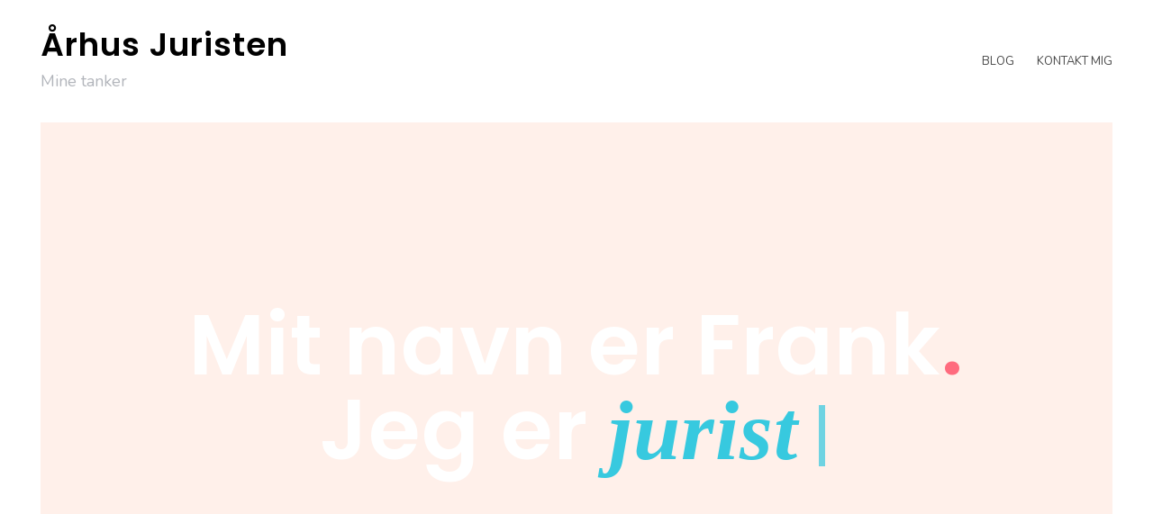

--- FILE ---
content_type: text/html; charset=UTF-8
request_url: https://aarhusjurist.dk/
body_size: 11689
content:
<!DOCTYPE html>
<html lang="da-DK">
<head>
<meta charset="UTF-8">
<meta name="viewport" content="width=device-width, initial-scale=1">
<link rel="profile" href="http://gmpg.org/xfn/11">

<meta name='robots' content='index, max-image-preview:large' />

	<!-- This site is optimized with the Yoast SEO plugin v26.7 - https://yoast.com/wordpress/plugins/seo/ -->
	<title>Århus Juristen - Mine tanker</title>
	<meta name="description" content="Mine tanker" />
	<link rel="canonical" href="https://aarhusjurist.dk/" />
	<link rel="next" href="https://aarhusjurist.dk/page/2/" />
	<meta property="og:locale" content="da_DK" />
	<meta property="og:type" content="website" />
	<meta property="og:title" content="Århus Juristen" />
	<meta property="og:description" content="Mine tanker" />
	<meta property="og:url" content="https://aarhusjurist.dk/" />
	<meta property="og:site_name" content="Århus Juristen" />
	<meta name="twitter:card" content="summary_large_image" />
	<script type="application/ld+json" class="yoast-schema-graph">{"@context":"https://schema.org","@graph":[{"@type":"CollectionPage","@id":"https://aarhusjurist.dk/","url":"https://aarhusjurist.dk/","name":"Århus Juristen - Mine tanker","isPartOf":{"@id":"https://aarhusjurist.dk/#website"},"description":"Mine tanker","breadcrumb":{"@id":"https://aarhusjurist.dk/#breadcrumb"},"inLanguage":"da-DK"},{"@type":"BreadcrumbList","@id":"https://aarhusjurist.dk/#breadcrumb","itemListElement":[{"@type":"ListItem","position":1,"name":"Home"}]},{"@type":"WebSite","@id":"https://aarhusjurist.dk/#website","url":"https://aarhusjurist.dk/","name":"Århus Juristen","description":"Mine tanker","potentialAction":[{"@type":"SearchAction","target":{"@type":"EntryPoint","urlTemplate":"https://aarhusjurist.dk/?s={search_term_string}"},"query-input":{"@type":"PropertyValueSpecification","valueRequired":true,"valueName":"search_term_string"}}],"inLanguage":"da-DK"}]}</script>
	<!-- / Yoast SEO plugin. -->


<link rel="amphtml" href="https://aarhusjurist.dk/amp/" /><meta name="generator" content="AMP for WP 1.1.11"/><link rel='dns-prefetch' href='//fonts.googleapis.com' />
<link rel="alternate" type="application/rss+xml" title="Århus Juristen &raquo; Feed" href="https://aarhusjurist.dk/feed/" />
<style id='wp-img-auto-sizes-contain-inline-css' type='text/css'>
img:is([sizes=auto i],[sizes^="auto," i]){contain-intrinsic-size:3000px 1500px}
/*# sourceURL=wp-img-auto-sizes-contain-inline-css */
</style>
<link rel='stylesheet' id='ignis-bootstrap-css' href='https://aarhusjurist.dk/wp-content/themes/ignis/css/bootstrap/bootstrap.min.css' type='text/css' media='all' />
<style id='wp-emoji-styles-inline-css' type='text/css'>

	img.wp-smiley, img.emoji {
		display: inline !important;
		border: none !important;
		box-shadow: none !important;
		height: 1em !important;
		width: 1em !important;
		margin: 0 0.07em !important;
		vertical-align: -0.1em !important;
		background: none !important;
		padding: 0 !important;
	}
/*# sourceURL=wp-emoji-styles-inline-css */
</style>
<style id='wp-block-library-inline-css' type='text/css'>
:root{--wp-block-synced-color:#7a00df;--wp-block-synced-color--rgb:122,0,223;--wp-bound-block-color:var(--wp-block-synced-color);--wp-editor-canvas-background:#ddd;--wp-admin-theme-color:#007cba;--wp-admin-theme-color--rgb:0,124,186;--wp-admin-theme-color-darker-10:#006ba1;--wp-admin-theme-color-darker-10--rgb:0,107,160.5;--wp-admin-theme-color-darker-20:#005a87;--wp-admin-theme-color-darker-20--rgb:0,90,135;--wp-admin-border-width-focus:2px}@media (min-resolution:192dpi){:root{--wp-admin-border-width-focus:1.5px}}.wp-element-button{cursor:pointer}:root .has-very-light-gray-background-color{background-color:#eee}:root .has-very-dark-gray-background-color{background-color:#313131}:root .has-very-light-gray-color{color:#eee}:root .has-very-dark-gray-color{color:#313131}:root .has-vivid-green-cyan-to-vivid-cyan-blue-gradient-background{background:linear-gradient(135deg,#00d084,#0693e3)}:root .has-purple-crush-gradient-background{background:linear-gradient(135deg,#34e2e4,#4721fb 50%,#ab1dfe)}:root .has-hazy-dawn-gradient-background{background:linear-gradient(135deg,#faaca8,#dad0ec)}:root .has-subdued-olive-gradient-background{background:linear-gradient(135deg,#fafae1,#67a671)}:root .has-atomic-cream-gradient-background{background:linear-gradient(135deg,#fdd79a,#004a59)}:root .has-nightshade-gradient-background{background:linear-gradient(135deg,#330968,#31cdcf)}:root .has-midnight-gradient-background{background:linear-gradient(135deg,#020381,#2874fc)}:root{--wp--preset--font-size--normal:16px;--wp--preset--font-size--huge:42px}.has-regular-font-size{font-size:1em}.has-larger-font-size{font-size:2.625em}.has-normal-font-size{font-size:var(--wp--preset--font-size--normal)}.has-huge-font-size{font-size:var(--wp--preset--font-size--huge)}.has-text-align-center{text-align:center}.has-text-align-left{text-align:left}.has-text-align-right{text-align:right}.has-fit-text{white-space:nowrap!important}#end-resizable-editor-section{display:none}.aligncenter{clear:both}.items-justified-left{justify-content:flex-start}.items-justified-center{justify-content:center}.items-justified-right{justify-content:flex-end}.items-justified-space-between{justify-content:space-between}.screen-reader-text{border:0;clip-path:inset(50%);height:1px;margin:-1px;overflow:hidden;padding:0;position:absolute;width:1px;word-wrap:normal!important}.screen-reader-text:focus{background-color:#ddd;clip-path:none;color:#444;display:block;font-size:1em;height:auto;left:5px;line-height:normal;padding:15px 23px 14px;text-decoration:none;top:5px;width:auto;z-index:100000}html :where(.has-border-color){border-style:solid}html :where([style*=border-top-color]){border-top-style:solid}html :where([style*=border-right-color]){border-right-style:solid}html :where([style*=border-bottom-color]){border-bottom-style:solid}html :where([style*=border-left-color]){border-left-style:solid}html :where([style*=border-width]){border-style:solid}html :where([style*=border-top-width]){border-top-style:solid}html :where([style*=border-right-width]){border-right-style:solid}html :where([style*=border-bottom-width]){border-bottom-style:solid}html :where([style*=border-left-width]){border-left-style:solid}html :where(img[class*=wp-image-]){height:auto;max-width:100%}:where(figure){margin:0 0 1em}html :where(.is-position-sticky){--wp-admin--admin-bar--position-offset:var(--wp-admin--admin-bar--height,0px)}@media screen and (max-width:600px){html :where(.is-position-sticky){--wp-admin--admin-bar--position-offset:0px}}

/*# sourceURL=wp-block-library-inline-css */
</style><style id='wp-block-heading-inline-css' type='text/css'>
h1:where(.wp-block-heading).has-background,h2:where(.wp-block-heading).has-background,h3:where(.wp-block-heading).has-background,h4:where(.wp-block-heading).has-background,h5:where(.wp-block-heading).has-background,h6:where(.wp-block-heading).has-background{padding:1.25em 2.375em}h1.has-text-align-left[style*=writing-mode]:where([style*=vertical-lr]),h1.has-text-align-right[style*=writing-mode]:where([style*=vertical-rl]),h2.has-text-align-left[style*=writing-mode]:where([style*=vertical-lr]),h2.has-text-align-right[style*=writing-mode]:where([style*=vertical-rl]),h3.has-text-align-left[style*=writing-mode]:where([style*=vertical-lr]),h3.has-text-align-right[style*=writing-mode]:where([style*=vertical-rl]),h4.has-text-align-left[style*=writing-mode]:where([style*=vertical-lr]),h4.has-text-align-right[style*=writing-mode]:where([style*=vertical-rl]),h5.has-text-align-left[style*=writing-mode]:where([style*=vertical-lr]),h5.has-text-align-right[style*=writing-mode]:where([style*=vertical-rl]),h6.has-text-align-left[style*=writing-mode]:where([style*=vertical-lr]),h6.has-text-align-right[style*=writing-mode]:where([style*=vertical-rl]){rotate:180deg}
/*# sourceURL=https://aarhusjurist.dk/wp-includes/blocks/heading/style.min.css */
</style>
<style id='wp-block-paragraph-inline-css' type='text/css'>
.is-small-text{font-size:.875em}.is-regular-text{font-size:1em}.is-large-text{font-size:2.25em}.is-larger-text{font-size:3em}.has-drop-cap:not(:focus):first-letter{float:left;font-size:8.4em;font-style:normal;font-weight:100;line-height:.68;margin:.05em .1em 0 0;text-transform:uppercase}body.rtl .has-drop-cap:not(:focus):first-letter{float:none;margin-left:.1em}p.has-drop-cap.has-background{overflow:hidden}:root :where(p.has-background){padding:1.25em 2.375em}:where(p.has-text-color:not(.has-link-color)) a{color:inherit}p.has-text-align-left[style*="writing-mode:vertical-lr"],p.has-text-align-right[style*="writing-mode:vertical-rl"]{rotate:180deg}
/*# sourceURL=https://aarhusjurist.dk/wp-includes/blocks/paragraph/style.min.css */
</style>
<style id='global-styles-inline-css' type='text/css'>
:root{--wp--preset--aspect-ratio--square: 1;--wp--preset--aspect-ratio--4-3: 4/3;--wp--preset--aspect-ratio--3-4: 3/4;--wp--preset--aspect-ratio--3-2: 3/2;--wp--preset--aspect-ratio--2-3: 2/3;--wp--preset--aspect-ratio--16-9: 16/9;--wp--preset--aspect-ratio--9-16: 9/16;--wp--preset--color--black: #000000;--wp--preset--color--cyan-bluish-gray: #abb8c3;--wp--preset--color--white: #ffffff;--wp--preset--color--pale-pink: #f78da7;--wp--preset--color--vivid-red: #cf2e2e;--wp--preset--color--luminous-vivid-orange: #ff6900;--wp--preset--color--luminous-vivid-amber: #fcb900;--wp--preset--color--light-green-cyan: #7bdcb5;--wp--preset--color--vivid-green-cyan: #00d084;--wp--preset--color--pale-cyan-blue: #8ed1fc;--wp--preset--color--vivid-cyan-blue: #0693e3;--wp--preset--color--vivid-purple: #9b51e0;--wp--preset--gradient--vivid-cyan-blue-to-vivid-purple: linear-gradient(135deg,rgb(6,147,227) 0%,rgb(155,81,224) 100%);--wp--preset--gradient--light-green-cyan-to-vivid-green-cyan: linear-gradient(135deg,rgb(122,220,180) 0%,rgb(0,208,130) 100%);--wp--preset--gradient--luminous-vivid-amber-to-luminous-vivid-orange: linear-gradient(135deg,rgb(252,185,0) 0%,rgb(255,105,0) 100%);--wp--preset--gradient--luminous-vivid-orange-to-vivid-red: linear-gradient(135deg,rgb(255,105,0) 0%,rgb(207,46,46) 100%);--wp--preset--gradient--very-light-gray-to-cyan-bluish-gray: linear-gradient(135deg,rgb(238,238,238) 0%,rgb(169,184,195) 100%);--wp--preset--gradient--cool-to-warm-spectrum: linear-gradient(135deg,rgb(74,234,220) 0%,rgb(151,120,209) 20%,rgb(207,42,186) 40%,rgb(238,44,130) 60%,rgb(251,105,98) 80%,rgb(254,248,76) 100%);--wp--preset--gradient--blush-light-purple: linear-gradient(135deg,rgb(255,206,236) 0%,rgb(152,150,240) 100%);--wp--preset--gradient--blush-bordeaux: linear-gradient(135deg,rgb(254,205,165) 0%,rgb(254,45,45) 50%,rgb(107,0,62) 100%);--wp--preset--gradient--luminous-dusk: linear-gradient(135deg,rgb(255,203,112) 0%,rgb(199,81,192) 50%,rgb(65,88,208) 100%);--wp--preset--gradient--pale-ocean: linear-gradient(135deg,rgb(255,245,203) 0%,rgb(182,227,212) 50%,rgb(51,167,181) 100%);--wp--preset--gradient--electric-grass: linear-gradient(135deg,rgb(202,248,128) 0%,rgb(113,206,126) 100%);--wp--preset--gradient--midnight: linear-gradient(135deg,rgb(2,3,129) 0%,rgb(40,116,252) 100%);--wp--preset--font-size--small: 13px;--wp--preset--font-size--medium: 20px;--wp--preset--font-size--large: 36px;--wp--preset--font-size--x-large: 42px;--wp--preset--spacing--20: 0.44rem;--wp--preset--spacing--30: 0.67rem;--wp--preset--spacing--40: 1rem;--wp--preset--spacing--50: 1.5rem;--wp--preset--spacing--60: 2.25rem;--wp--preset--spacing--70: 3.38rem;--wp--preset--spacing--80: 5.06rem;--wp--preset--shadow--natural: 6px 6px 9px rgba(0, 0, 0, 0.2);--wp--preset--shadow--deep: 12px 12px 50px rgba(0, 0, 0, 0.4);--wp--preset--shadow--sharp: 6px 6px 0px rgba(0, 0, 0, 0.2);--wp--preset--shadow--outlined: 6px 6px 0px -3px rgb(255, 255, 255), 6px 6px rgb(0, 0, 0);--wp--preset--shadow--crisp: 6px 6px 0px rgb(0, 0, 0);}:where(.is-layout-flex){gap: 0.5em;}:where(.is-layout-grid){gap: 0.5em;}body .is-layout-flex{display: flex;}.is-layout-flex{flex-wrap: wrap;align-items: center;}.is-layout-flex > :is(*, div){margin: 0;}body .is-layout-grid{display: grid;}.is-layout-grid > :is(*, div){margin: 0;}:where(.wp-block-columns.is-layout-flex){gap: 2em;}:where(.wp-block-columns.is-layout-grid){gap: 2em;}:where(.wp-block-post-template.is-layout-flex){gap: 1.25em;}:where(.wp-block-post-template.is-layout-grid){gap: 1.25em;}.has-black-color{color: var(--wp--preset--color--black) !important;}.has-cyan-bluish-gray-color{color: var(--wp--preset--color--cyan-bluish-gray) !important;}.has-white-color{color: var(--wp--preset--color--white) !important;}.has-pale-pink-color{color: var(--wp--preset--color--pale-pink) !important;}.has-vivid-red-color{color: var(--wp--preset--color--vivid-red) !important;}.has-luminous-vivid-orange-color{color: var(--wp--preset--color--luminous-vivid-orange) !important;}.has-luminous-vivid-amber-color{color: var(--wp--preset--color--luminous-vivid-amber) !important;}.has-light-green-cyan-color{color: var(--wp--preset--color--light-green-cyan) !important;}.has-vivid-green-cyan-color{color: var(--wp--preset--color--vivid-green-cyan) !important;}.has-pale-cyan-blue-color{color: var(--wp--preset--color--pale-cyan-blue) !important;}.has-vivid-cyan-blue-color{color: var(--wp--preset--color--vivid-cyan-blue) !important;}.has-vivid-purple-color{color: var(--wp--preset--color--vivid-purple) !important;}.has-black-background-color{background-color: var(--wp--preset--color--black) !important;}.has-cyan-bluish-gray-background-color{background-color: var(--wp--preset--color--cyan-bluish-gray) !important;}.has-white-background-color{background-color: var(--wp--preset--color--white) !important;}.has-pale-pink-background-color{background-color: var(--wp--preset--color--pale-pink) !important;}.has-vivid-red-background-color{background-color: var(--wp--preset--color--vivid-red) !important;}.has-luminous-vivid-orange-background-color{background-color: var(--wp--preset--color--luminous-vivid-orange) !important;}.has-luminous-vivid-amber-background-color{background-color: var(--wp--preset--color--luminous-vivid-amber) !important;}.has-light-green-cyan-background-color{background-color: var(--wp--preset--color--light-green-cyan) !important;}.has-vivid-green-cyan-background-color{background-color: var(--wp--preset--color--vivid-green-cyan) !important;}.has-pale-cyan-blue-background-color{background-color: var(--wp--preset--color--pale-cyan-blue) !important;}.has-vivid-cyan-blue-background-color{background-color: var(--wp--preset--color--vivid-cyan-blue) !important;}.has-vivid-purple-background-color{background-color: var(--wp--preset--color--vivid-purple) !important;}.has-black-border-color{border-color: var(--wp--preset--color--black) !important;}.has-cyan-bluish-gray-border-color{border-color: var(--wp--preset--color--cyan-bluish-gray) !important;}.has-white-border-color{border-color: var(--wp--preset--color--white) !important;}.has-pale-pink-border-color{border-color: var(--wp--preset--color--pale-pink) !important;}.has-vivid-red-border-color{border-color: var(--wp--preset--color--vivid-red) !important;}.has-luminous-vivid-orange-border-color{border-color: var(--wp--preset--color--luminous-vivid-orange) !important;}.has-luminous-vivid-amber-border-color{border-color: var(--wp--preset--color--luminous-vivid-amber) !important;}.has-light-green-cyan-border-color{border-color: var(--wp--preset--color--light-green-cyan) !important;}.has-vivid-green-cyan-border-color{border-color: var(--wp--preset--color--vivid-green-cyan) !important;}.has-pale-cyan-blue-border-color{border-color: var(--wp--preset--color--pale-cyan-blue) !important;}.has-vivid-cyan-blue-border-color{border-color: var(--wp--preset--color--vivid-cyan-blue) !important;}.has-vivid-purple-border-color{border-color: var(--wp--preset--color--vivid-purple) !important;}.has-vivid-cyan-blue-to-vivid-purple-gradient-background{background: var(--wp--preset--gradient--vivid-cyan-blue-to-vivid-purple) !important;}.has-light-green-cyan-to-vivid-green-cyan-gradient-background{background: var(--wp--preset--gradient--light-green-cyan-to-vivid-green-cyan) !important;}.has-luminous-vivid-amber-to-luminous-vivid-orange-gradient-background{background: var(--wp--preset--gradient--luminous-vivid-amber-to-luminous-vivid-orange) !important;}.has-luminous-vivid-orange-to-vivid-red-gradient-background{background: var(--wp--preset--gradient--luminous-vivid-orange-to-vivid-red) !important;}.has-very-light-gray-to-cyan-bluish-gray-gradient-background{background: var(--wp--preset--gradient--very-light-gray-to-cyan-bluish-gray) !important;}.has-cool-to-warm-spectrum-gradient-background{background: var(--wp--preset--gradient--cool-to-warm-spectrum) !important;}.has-blush-light-purple-gradient-background{background: var(--wp--preset--gradient--blush-light-purple) !important;}.has-blush-bordeaux-gradient-background{background: var(--wp--preset--gradient--blush-bordeaux) !important;}.has-luminous-dusk-gradient-background{background: var(--wp--preset--gradient--luminous-dusk) !important;}.has-pale-ocean-gradient-background{background: var(--wp--preset--gradient--pale-ocean) !important;}.has-electric-grass-gradient-background{background: var(--wp--preset--gradient--electric-grass) !important;}.has-midnight-gradient-background{background: var(--wp--preset--gradient--midnight) !important;}.has-small-font-size{font-size: var(--wp--preset--font-size--small) !important;}.has-medium-font-size{font-size: var(--wp--preset--font-size--medium) !important;}.has-large-font-size{font-size: var(--wp--preset--font-size--large) !important;}.has-x-large-font-size{font-size: var(--wp--preset--font-size--x-large) !important;}
/*# sourceURL=global-styles-inline-css */
</style>

<style id='classic-theme-styles-inline-css' type='text/css'>
/*! This file is auto-generated */
.wp-block-button__link{color:#fff;background-color:#32373c;border-radius:9999px;box-shadow:none;text-decoration:none;padding:calc(.667em + 2px) calc(1.333em + 2px);font-size:1.125em}.wp-block-file__button{background:#32373c;color:#fff;text-decoration:none}
/*# sourceURL=/wp-includes/css/classic-themes.min.css */
</style>
<link rel='stylesheet' id='cptch_stylesheet-css' href='https://aarhusjurist.dk/wp-content/plugins/captcha/css/front_end_style.css' type='text/css' media='all' />
<link rel='stylesheet' id='dashicons-css' href='https://aarhusjurist.dk/wp-includes/css/dashicons.min.css' type='text/css' media='all' />
<link rel='stylesheet' id='cptch_desktop_style-css' href='https://aarhusjurist.dk/wp-content/plugins/captcha/css/desktop_style.css' type='text/css' media='all' />
<link rel='stylesheet' id='contact-form-7-css' href='https://aarhusjurist.dk/wp-content/plugins/contact-form-7/includes/css/styles.css' type='text/css' media='all' />
<link rel='stylesheet' id='wp-date-remover-css' href='https://aarhusjurist.dk/wp-content/plugins/wp-date-remover/public/css/wp-date-remover-public.css' type='text/css' media='all' />
<link rel='stylesheet' id='ignis-style-css' href='https://aarhusjurist.dk/wp-content/themes/ignis/style.css' type='text/css' media='all' />
<style id='ignis-style-inline-css' type='text/css'>
body {font-family:Nunito}
h1, h2, h3, h4, h5, h6, .site-title {font-family:Poppins}
.site-title { font-size:36px; }
.site-description { font-size:18px; }
body { font-size:18px; }
.main-navigation li { font-size:13px; }
.entry-header .entry-title { font-size:22px; }
.header-text h1, .header-text h2, .header-text .entry-title { font-size:56px; }
.widget-area .widget-title { font-size:18px; }
.home .header-text h2 { font-size:94px; }
@media only screen and (max-width: 1199px) {
					.home .header-text h2 { font-size: 56px;}
				}
@media only screen and (max-width: 1199px) {
					.home .header-text h2 { font-size: 36px;}
					.header-text h1, .header-text h2, .header-text .entry-title { font-size: 36px;}
				}
@media only screen and (max-width: 991px) {
					body { font-size: 16px;}
				}
@media only screen and (max-width: 767px) {
					.home .header-text h2 { font-size: 22px;}
					.header-text h1, .header-text h2, .header-text .entry-title { font-size: 22px;}
					.site-title { font-size: 26px;}
				}
@media only screen and (max-width: 400px) {
					.entry-header .entry-title { font-size: 18px;}
				}
.woocommerce a.remove,.main-navigation a:hover,a,a:hover,.color-primary { color:#ff6b7e}
.woocommerce input.button.alt,.woocommerce input.button.alt:hover,.woocommerce span.onsale,.portfolio-thumbnail::after,.social-navigation a:hover,.post-template-post_nosidebar_featured .ignis-hero-area::after,.jetpack-portfolio-template-post_nosidebar_featured .ignis-hero-area::after,.main-navigation .menu-icon a:hover,.woocommerce div.product form.cart .button,.woocommerce-cart .wc-proceed-to-checkout a.checkout-button,.button,button,input[type="button"],input[type="reset"],input[type="submit"],.woocommerce-cart .wc-proceed-to-checkout a.checkout-button:hover,.woocommerce div.product form.cart .button:hover,.button:hover,button:hover,input[type="button"]:hover,input[type="reset"]:hover,input[type="submit"]:hover { background-color:#ff6b7e}
.typed-cursor,.typed-element,.portfolio-entry-meta a:hover,.cat-links a:hover,.woocommerce-message::before { color:#37c9df}
.woocommerce-message,.portfolio-entry-meta a:hover,.cat-links a:hover,.portfolio-entry-meta a,.cat-links a { border-color:#37c9df}
.portfolio-entry-meta a,.cat-links a { background-color:#37c9df}
body, .widget-area .widget, .widget-area .widget a, .site-footer, .site-footer a { color:#4a4a4a}
.site-title a,.site-title a:hover { color:#000000}
.site-description { color:#b2b5bb}
.home .header-text h2 { color:#ffffff}
.header-text p { color:#686d73}
.header-text h1, .header-text h2, .header-text .entry-title { color:#000000}
.main-navigation a { color:#4a4a4a}
.btn-menu { color:#000000}
#mainnav-mobi { background-color:#202529}
#mainnav-mobi a { color:#ffffff}

/*# sourceURL=ignis-style-inline-css */
</style>
<link rel='stylesheet' id='ignis-fonts-css' href='https://fonts.googleapis.com/css?family=Nunito%3A400%2C400italic%2C500%2C500italic%2C600%2C600italic%2C700%2C700italic%7CPoppins%3A400%2C400italic%2C500%2C500italic%2C600%2C600italic%2C700%2C700italic&#038;subset=latin%2Clatin-ext%2Ccyrillic' type='text/css' media='all' />
<link rel='stylesheet' id='ignis-icons-css' href='https://aarhusjurist.dk/wp-content/themes/ignis/icons/css/fontello.css' type='text/css' media='all' />
<script type="text/javascript" src="https://aarhusjurist.dk/wp-includes/js/jquery/jquery.min.js" id="jquery-core-js"></script>
<script type="text/javascript" src="https://aarhusjurist.dk/wp-includes/js/jquery/jquery-migrate.min.js" id="jquery-migrate-js"></script>
<script type="text/javascript" src="https://aarhusjurist.dk/wp-content/plugins/wp-date-remover/public/js/wp-date-remover-public.js" id="wp-date-remover-js"></script>
<link rel="https://api.w.org/" href="https://aarhusjurist.dk/wp-json/" /><link rel="EditURI" type="application/rsd+xml" title="RSD" href="https://aarhusjurist.dk/xmlrpc.php?rsd" />
<meta name="generator" content="WordPress 6.9" />
<script type="text/javascript">var ajaxurl = "https://aarhusjurist.dk/wp-admin/admin-ajax.php";</script><script type="text/javascript">
(function(url){
	if(/(?:Chrome\/26\.0\.1410\.63 Safari\/537\.31|WordfenceTestMonBot)/.test(navigator.userAgent)){ return; }
	var addEvent = function(evt, handler) {
		if (window.addEventListener) {
			document.addEventListener(evt, handler, false);
		} else if (window.attachEvent) {
			document.attachEvent('on' + evt, handler);
		}
	};
	var removeEvent = function(evt, handler) {
		if (window.removeEventListener) {
			document.removeEventListener(evt, handler, false);
		} else if (window.detachEvent) {
			document.detachEvent('on' + evt, handler);
		}
	};
	var evts = 'contextmenu dblclick drag dragend dragenter dragleave dragover dragstart drop keydown keypress keyup mousedown mousemove mouseout mouseover mouseup mousewheel scroll'.split(' ');
	var logHuman = function() {
		if (window.wfLogHumanRan) { return; }
		window.wfLogHumanRan = true;
		var wfscr = document.createElement('script');
		wfscr.type = 'text/javascript';
		wfscr.async = true;
		wfscr.src = url + '&r=' + Math.random();
		(document.getElementsByTagName('head')[0]||document.getElementsByTagName('body')[0]).appendChild(wfscr);
		for (var i = 0; i < evts.length; i++) {
			removeEvent(evts[i], logHuman);
		}
	};
	for (var i = 0; i < evts.length; i++) {
		addEvent(evts[i], logHuman);
	}
})('//aarhusjurist.dk/?wordfence_lh=1&hid=C386496009EF4C4D37A0FD88ED1B1D93');
</script></head>

<body class="home blog wp-theme-ignis hfeed sticky-header">
<div id="page" class="site">
	<a class="skip-link screen-reader-text" href="#content">Skip to content</a>

		<header id="masthead" class="site-header clearfix" role="banner">
			<div class="site-branding col-md-4 col-sm-6 col-xs-12">
								<div class="branding-inner">
									<h1 class="site-title"><a href="https://aarhusjurist.dk/" rel="home">Århus Juristen</a></h1>
									<p class="site-description">Mine tanker</p>
								</div>
			</div><!-- .site-branding -->
			<div class="btn-menu col-md-8 col-sm-6 col-xs-12"><i class="icon-menu"></i></div>
			<nav id="site-navigation" class="main-navigation col-md-8" role="navigation">
				<div class="menu-menu-container"><ul id="primary-menu" class="menu"><li id="menu-item-19" class="menu-item menu-item-type-custom menu-item-object-custom current-menu-item current_page_item menu-item-home menu-item-19"><a href="https://aarhusjurist.dk/" aria-current="page">Blog</a></li>
<li id="menu-item-18" class="menu-item menu-item-type-post_type menu-item-object-page menu-item-18"><a href="https://aarhusjurist.dk/kontakt-mig/">Kontakt mig</a></li>
</ul></div>				<div class="btn-close-menu">&times;</div>
			</nav><!-- #site-navigation -->
	</header><!-- #masthead -->
	
	
	<div class="ignis-hero-area ">
				<div class="header-text clearfix">
					<h2>Mit navn er Frank<span class="color-primary">.</span><br> Jeg er  <span class="typed-element"><div class='typed-strings'><p>jurist</p><p>blogger</p><p>ungkarl</p></div></span></h2>
			<p></p>
				</div>
	</div>
	
	<div id="content" class="site-content clearfix">
		<div class="container">
	<div id="primary" class="content-area col-md-8 masonry-fullwidth">
		<main id="main" class="site-main" role="main">

					<div class="posts-loop">
			
<article id="post-62" class="post-62 post type-post status-publish format-standard has-post-thumbnail hentry category-blog clearfix col-md-6 col-sm-6">
	
		<div class="post-thumbnail">
		<a href="https://aarhusjurist.dk/fra-slidt-til-skinnende-guide-til-lakering-af-gamle-moebler/"><img width="1376" height="2064" src="https://aarhusjurist.dk/wp-content/uploads/2025/05/carpenter-applying-lacquer-to-wooden-furniture-2024-10-18-17-50-21-utc-1.jpg" class="attachment-720x0 size-720x0 wp-post-image" alt="" decoding="async" srcset="https://aarhusjurist.dk/wp-content/uploads/2025/05/carpenter-applying-lacquer-to-wooden-furniture-2024-10-18-17-50-21-utc-1.jpg 1376w, https://aarhusjurist.dk/wp-content/uploads/2025/05/carpenter-applying-lacquer-to-wooden-furniture-2024-10-18-17-50-21-utc-1-200x300.jpg 200w, https://aarhusjurist.dk/wp-content/uploads/2025/05/carpenter-applying-lacquer-to-wooden-furniture-2024-10-18-17-50-21-utc-1-427x640.jpg 427w, https://aarhusjurist.dk/wp-content/uploads/2025/05/carpenter-applying-lacquer-to-wooden-furniture-2024-10-18-17-50-21-utc-1-768x1152.jpg 768w, https://aarhusjurist.dk/wp-content/uploads/2025/05/carpenter-applying-lacquer-to-wooden-furniture-2024-10-18-17-50-21-utc-1-1024x1536.jpg 1024w, https://aarhusjurist.dk/wp-content/uploads/2025/05/carpenter-applying-lacquer-to-wooden-furniture-2024-10-18-17-50-21-utc-1-1365x2048.jpg 1365w, https://aarhusjurist.dk/wp-content/uploads/2025/05/carpenter-applying-lacquer-to-wooden-furniture-2024-10-18-17-50-21-utc-1-720x1080.jpg 720w, https://aarhusjurist.dk/wp-content/uploads/2025/05/carpenter-applying-lacquer-to-wooden-furniture-2024-10-18-17-50-21-utc-1-820x1230.jpg 820w" sizes="(max-width: 1376px) 100vw, 1376px" /></a>
	</div>
	
	<div class="post-content">
		<header class="entry-header">
						<h2 class="entry-title"><a href="https://aarhusjurist.dk/fra-slidt-til-skinnende-guide-til-lakering-af-gamle-moebler/" rel="bookmark">Fra slidt til skinnende: Guide til lakering af gamle møbler</a></h2>						<div class="entry-meta">
				<span class="posted-on">Posted on <a href="https://aarhusjurist.dk/fra-slidt-til-skinnende-guide-til-lakering-af-gamle-moebler/" rel="bookmark"><time class="entry-date published" datetime=""></time><time class="updated" datetime=""></time></a></span><span class="byline"> by <span class="author vcard"><a class="url fn n" href="https://aarhusjurist.dk/author/admin/">admin</a></span></span>			</div><!-- .entry-meta -->
						
		</header><!-- .entry-header -->

		<div class="entry-content">
			<p>Gamle møbler kan have stor charme, men når lakken skaller, farven falmer og overfladen bliver ujævn, er det tid til [&hellip;]</p>
		</div><!-- .entry-content -->
		<footer class="entry-footer">
			<a class="post-read-more" href="https://aarhusjurist.dk/fra-slidt-til-skinnende-guide-til-lakering-af-gamle-moebler/" title="Fra slidt til skinnende: Guide til lakering af gamle møbler">Læs mere</a>
		</footer>
	</div>
</article><!-- #post-## -->

<article id="post-59" class="post-59 post type-post status-publish format-standard has-post-thumbnail hentry category-blog clearfix col-md-6 col-sm-6">
	
		<div class="post-thumbnail">
		<a href="https://aarhusjurist.dk/ren-luft-i-hjemmet-alt-om-filter-til-ventilationsanlaeg/"><img width="2000" height="1398" src="https://aarhusjurist.dk/wp-content/uploads/2025/05/homeowner-woman-changing-home-air-conditioning-fil-2025-01-16-11-16-45-utc-1.jpg" class="attachment-720x0 size-720x0 wp-post-image" alt="" decoding="async" loading="lazy" srcset="https://aarhusjurist.dk/wp-content/uploads/2025/05/homeowner-woman-changing-home-air-conditioning-fil-2025-01-16-11-16-45-utc-1.jpg 2000w, https://aarhusjurist.dk/wp-content/uploads/2025/05/homeowner-woman-changing-home-air-conditioning-fil-2025-01-16-11-16-45-utc-1-300x210.jpg 300w, https://aarhusjurist.dk/wp-content/uploads/2025/05/homeowner-woman-changing-home-air-conditioning-fil-2025-01-16-11-16-45-utc-1-640x447.jpg 640w, https://aarhusjurist.dk/wp-content/uploads/2025/05/homeowner-woman-changing-home-air-conditioning-fil-2025-01-16-11-16-45-utc-1-768x537.jpg 768w, https://aarhusjurist.dk/wp-content/uploads/2025/05/homeowner-woman-changing-home-air-conditioning-fil-2025-01-16-11-16-45-utc-1-1536x1074.jpg 1536w, https://aarhusjurist.dk/wp-content/uploads/2025/05/homeowner-woman-changing-home-air-conditioning-fil-2025-01-16-11-16-45-utc-1-720x503.jpg 720w, https://aarhusjurist.dk/wp-content/uploads/2025/05/homeowner-woman-changing-home-air-conditioning-fil-2025-01-16-11-16-45-utc-1-820x573.jpg 820w" sizes="auto, (max-width: 2000px) 100vw, 2000px" /></a>
	</div>
	
	<div class="post-content">
		<header class="entry-header">
						<h2 class="entry-title"><a href="https://aarhusjurist.dk/ren-luft-i-hjemmet-alt-om-filter-til-ventilationsanlaeg/" rel="bookmark">Ren luft i hjemmet: Alt om filter til ventilationsanlæg</a></h2>						<div class="entry-meta">
				<span class="posted-on">Posted on <a href="https://aarhusjurist.dk/ren-luft-i-hjemmet-alt-om-filter-til-ventilationsanlaeg/" rel="bookmark"><time class="entry-date published" datetime=""></time><time class="updated" datetime=""></time></a></span><span class="byline"> by <span class="author vcard"><a class="url fn n" href="https://aarhusjurist.dk/author/admin/">admin</a></span></span>			</div><!-- .entry-meta -->
						
		</header><!-- .entry-header -->

		<div class="entry-content">
			<p>Et godt indeklima er afgørende for både trivsel og sundhed. I takt med stigende fokus på energirigtige løsninger og komfort [&hellip;]</p>
		</div><!-- .entry-content -->
		<footer class="entry-footer">
			<a class="post-read-more" href="https://aarhusjurist.dk/ren-luft-i-hjemmet-alt-om-filter-til-ventilationsanlaeg/" title="Ren luft i hjemmet: Alt om filter til ventilationsanlæg">Læs mere</a>
		</footer>
	</div>
</article><!-- #post-## -->

<article id="post-54" class="post-54 post type-post status-publish format-standard has-post-thumbnail hentry category-blog tag-badevaerelset tag-bolig tag-indretning clearfix col-md-6 col-sm-6">
	
		<div class="post-thumbnail">
		<a href="https://aarhusjurist.dk/ting-til-badevaerelset/"><img width="1200" height="825" src="https://aarhusjurist.dk/wp-content/uploads/2023/09/pexels-curtis-adams-3288104-1.jpg" class="attachment-720x0 size-720x0 wp-post-image" alt="Badeværelse med badekar og vindue" decoding="async" loading="lazy" srcset="https://aarhusjurist.dk/wp-content/uploads/2023/09/pexels-curtis-adams-3288104-1.jpg 1200w, https://aarhusjurist.dk/wp-content/uploads/2023/09/pexels-curtis-adams-3288104-1-300x206.jpg 300w, https://aarhusjurist.dk/wp-content/uploads/2023/09/pexels-curtis-adams-3288104-1-640x440.jpg 640w, https://aarhusjurist.dk/wp-content/uploads/2023/09/pexels-curtis-adams-3288104-1-768x528.jpg 768w, https://aarhusjurist.dk/wp-content/uploads/2023/09/pexels-curtis-adams-3288104-1-720x495.jpg 720w, https://aarhusjurist.dk/wp-content/uploads/2023/09/pexels-curtis-adams-3288104-1-820x564.jpg 820w" sizes="auto, (max-width: 1200px) 100vw, 1200px" /></a>
	</div>
	
	<div class="post-content">
		<header class="entry-header">
						<h2 class="entry-title"><a href="https://aarhusjurist.dk/ting-til-badevaerelset/" rel="bookmark">10 must-have ting til dit badeværelse: Skab den perfekte indretning</a></h2>						<div class="entry-meta">
				<span class="posted-on">Posted on <a href="https://aarhusjurist.dk/ting-til-badevaerelset/" rel="bookmark"><time class="entry-date published" datetime=""></time><time class="updated" datetime=""></time></a></span><span class="byline"> by <span class="author vcard"><a class="url fn n" href="https://aarhusjurist.dk/author/admin/">admin</a></span></span>			</div><!-- .entry-meta -->
						
		</header><!-- .entry-header -->

		<div class="entry-content">
			<p>Badeværelset er et af de vigtigste rum i hjemmet. Det er her, vi starter og slutter dagen, og det er [&hellip;]</p>
		</div><!-- .entry-content -->
		<footer class="entry-footer">
			<a class="post-read-more" href="https://aarhusjurist.dk/ting-til-badevaerelset/" title="10 must-have ting til dit badeværelse: Skab den perfekte indretning">Læs mere</a>
		</footer>
	</div>
</article><!-- #post-## -->

<article id="post-50" class="post-50 post type-post status-publish format-standard has-post-thumbnail hentry category-blog clearfix col-md-6 col-sm-6">
	
		<div class="post-thumbnail">
		<a href="https://aarhusjurist.dk/restaurant-i-roskilde/"><img width="624" height="417" src="https://aarhusjurist.dk/wp-content/uploads/2019/02/border-from-ingredients-for-cooking_23-2147749525.jpg" class="attachment-720x0 size-720x0 wp-post-image" alt="" decoding="async" loading="lazy" srcset="https://aarhusjurist.dk/wp-content/uploads/2019/02/border-from-ingredients-for-cooking_23-2147749525.jpg 624w, https://aarhusjurist.dk/wp-content/uploads/2019/02/border-from-ingredients-for-cooking_23-2147749525-300x200.jpg 300w" sizes="auto, (max-width: 624px) 100vw, 624px" /></a>
	</div>
	
	<div class="post-content">
		<header class="entry-header">
						<h2 class="entry-title"><a href="https://aarhusjurist.dk/restaurant-i-roskilde/" rel="bookmark">Restaurant i Roskilde</a></h2>						<div class="entry-meta">
				<span class="posted-on">Posted on <a href="https://aarhusjurist.dk/restaurant-i-roskilde/" rel="bookmark"><time class="entry-date published" datetime=""></time><time class="updated" datetime=""></time></a></span><span class="byline"> by <span class="author vcard"><a class="url fn n" href="https://aarhusjurist.dk/author/admin/">admin</a></span></span>			</div><!-- .entry-meta -->
						
		</header><!-- .entry-header -->

		<div class="entry-content">
			<p>Når jeg skal ud og spise enten med kæresten eller nogle venner er der et sted jeg bliver ved med [&hellip;]</p>
		</div><!-- .entry-content -->
		<footer class="entry-footer">
			<a class="post-read-more" href="https://aarhusjurist.dk/restaurant-i-roskilde/" title="Restaurant i Roskilde">Læs mere</a>
		</footer>
	</div>
</article><!-- #post-## -->

<article id="post-46" class="post-46 post type-post status-publish format-standard has-post-thumbnail hentry category-blog clearfix col-md-6 col-sm-6">
	
		<div class="post-thumbnail">
		<a href="https://aarhusjurist.dk/valentino-garavani-sneakers/"><img width="1180" height="1180" src="https://aarhusjurist.dk/wp-content/uploads/2018/10/valentino-sneakers.jpg" class="attachment-720x0 size-720x0 wp-post-image" alt="valentino sneakers" decoding="async" loading="lazy" srcset="https://aarhusjurist.dk/wp-content/uploads/2018/10/valentino-sneakers.jpg 1180w, https://aarhusjurist.dk/wp-content/uploads/2018/10/valentino-sneakers-160x160.jpg 160w, https://aarhusjurist.dk/wp-content/uploads/2018/10/valentino-sneakers-300x300.jpg 300w, https://aarhusjurist.dk/wp-content/uploads/2018/10/valentino-sneakers-768x768.jpg 768w, https://aarhusjurist.dk/wp-content/uploads/2018/10/valentino-sneakers-640x640.jpg 640w, https://aarhusjurist.dk/wp-content/uploads/2018/10/valentino-sneakers-720x720.jpg 720w, https://aarhusjurist.dk/wp-content/uploads/2018/10/valentino-sneakers-820x820.jpg 820w" sizes="auto, (max-width: 1180px) 100vw, 1180px" /></a>
	</div>
	
	<div class="post-content">
		<header class="entry-header">
						<h2 class="entry-title"><a href="https://aarhusjurist.dk/valentino-garavani-sneakers/" rel="bookmark">Et par Valentino Garavani sneakers</a></h2>						<div class="entry-meta">
				<span class="posted-on">Posted on <a href="https://aarhusjurist.dk/valentino-garavani-sneakers/" rel="bookmark"><time class="entry-date published" datetime=""></time><time class="updated" datetime=""></time></a></span><span class="byline"> by <span class="author vcard"><a class="url fn n" href="https://aarhusjurist.dk/author/admin/">admin</a></span></span>			</div><!-- .entry-meta -->
						
		</header><!-- .entry-header -->

		<div class="entry-content">
			<p>Et par Valentino Garavani sneakers til min kone. Hende den dejlige. Dem skal hun have i fødselsdagsgave. Du kan se [&hellip;]</p>
		</div><!-- .entry-content -->
		<footer class="entry-footer">
			<a class="post-read-more" href="https://aarhusjurist.dk/valentino-garavani-sneakers/" title="Et par Valentino Garavani sneakers">Læs mere</a>
		</footer>
	</div>
</article><!-- #post-## -->

<article id="post-38" class="post-38 post type-post status-publish format-standard has-post-thumbnail hentry category-blog clearfix col-md-6 col-sm-6">
	
		<div class="post-thumbnail">
		<a href="https://aarhusjurist.dk/min-nye-hyggekrog-i-haven/"><img width="625" height="417" src="https://aarhusjurist.dk/wp-content/uploads/2018/07/min-hyggekrog-i-haven.jpg" class="attachment-720x0 size-720x0 wp-post-image" alt="life style" decoding="async" loading="lazy" srcset="https://aarhusjurist.dk/wp-content/uploads/2018/07/min-hyggekrog-i-haven.jpg 625w, https://aarhusjurist.dk/wp-content/uploads/2018/07/min-hyggekrog-i-haven-300x200.jpg 300w" sizes="auto, (max-width: 625px) 100vw, 625px" /></a>
	</div>
	
	<div class="post-content">
		<header class="entry-header">
						<h2 class="entry-title"><a href="https://aarhusjurist.dk/min-nye-hyggekrog-i-haven/" rel="bookmark">Min nye hyggekrog i haven</a></h2>						<div class="entry-meta">
				<span class="posted-on">Posted on <a href="https://aarhusjurist.dk/min-nye-hyggekrog-i-haven/" rel="bookmark"><time class="entry-date published" datetime=""></time><time class="updated" datetime=""></time></a></span><span class="byline"> by <span class="author vcard"><a class="url fn n" href="https://aarhusjurist.dk/author/admin/">admin</a></span></span>			</div><!-- .entry-meta -->
						
		</header><!-- .entry-header -->

		<div class="entry-content">
			<p>Vi har virkelig været heldige med sommervejret i år, og derfor har jeg også brugt utallige timer i haven denne [&hellip;]</p>
		</div><!-- .entry-content -->
		<footer class="entry-footer">
			<a class="post-read-more" href="https://aarhusjurist.dk/min-nye-hyggekrog-i-haven/" title="Min nye hyggekrog i haven">Læs mere</a>
		</footer>
	</div>
</article><!-- #post-## -->

<article id="post-32" class="post-32 post type-post status-publish format-standard has-post-thumbnail hentry category-blog clearfix col-md-6 col-sm-6">
	
		<div class="post-thumbnail">
		<a href="https://aarhusjurist.dk/ral-7038-den-oversete-epoxy-gulv-farve/"><img width="640" height="411" src="https://aarhusjurist.dk/wp-content/uploads/2018/03/white-926526_640.jpg" class="attachment-720x0 size-720x0 wp-post-image" alt="RAL 7038 epoxy gulv" decoding="async" loading="lazy" srcset="https://aarhusjurist.dk/wp-content/uploads/2018/03/white-926526_640.jpg 640w, https://aarhusjurist.dk/wp-content/uploads/2018/03/white-926526_640-300x193.jpg 300w" sizes="auto, (max-width: 640px) 100vw, 640px" /></a>
	</div>
	
	<div class="post-content">
		<header class="entry-header">
						<h2 class="entry-title"><a href="https://aarhusjurist.dk/ral-7038-den-oversete-epoxy-gulv-farve/" rel="bookmark">RAL 7038, den oversete epoxy gulv farve</a></h2>						<div class="entry-meta">
				<span class="posted-on">Posted on <a href="https://aarhusjurist.dk/ral-7038-den-oversete-epoxy-gulv-farve/" rel="bookmark"><time class="entry-date published" datetime=""></time><time class="updated" datetime=""></time></a></span><span class="byline"> by <span class="author vcard"><a class="url fn n" href="https://aarhusjurist.dk/author/admin/">admin</a></span></span>			</div><!-- .entry-meta -->
						
		</header><!-- .entry-header -->

		<div class="entry-content">
			<p>Størstedelen af jer har nok aldrig, hørt om RAL-farver før. Det er også kun fordi jeg arbejder med epoxy gulv [&hellip;]</p>
		</div><!-- .entry-content -->
		<footer class="entry-footer">
			<a class="post-read-more" href="https://aarhusjurist.dk/ral-7038-den-oversete-epoxy-gulv-farve/" title="RAL 7038, den oversete epoxy gulv farve">Læs mere</a>
		</footer>
	</div>
</article><!-- #post-## -->

<article id="post-27" class="post-27 post type-post status-publish format-standard has-post-thumbnail hentry category-blog clearfix col-md-6 col-sm-6">
	
		<div class="post-thumbnail">
		<a href="https://aarhusjurist.dk/diy-guide-krympeflex-reparation/"><img width="624" height="417" src="https://aarhusjurist.dk/wp-content/uploads/2018/03/krympeflex-til-gør-det-selv-projekt.jpg" class="attachment-720x0 size-720x0 wp-post-image" alt="krympeflex-til-gør-det-selv-projekt" decoding="async" loading="lazy" srcset="https://aarhusjurist.dk/wp-content/uploads/2018/03/krympeflex-til-gør-det-selv-projekt.jpg 624w, https://aarhusjurist.dk/wp-content/uploads/2018/03/krympeflex-til-gør-det-selv-projekt-300x200.jpg 300w" sizes="auto, (max-width: 624px) 100vw, 624px" /></a>
	</div>
	
	<div class="post-content">
		<header class="entry-header">
						<h2 class="entry-title"><a href="https://aarhusjurist.dk/diy-guide-krympeflex-reparation/" rel="bookmark">DIY guide: krympeflex reparation</a></h2>						<div class="entry-meta">
				<span class="posted-on">Posted on <a href="https://aarhusjurist.dk/diy-guide-krympeflex-reparation/" rel="bookmark"><time class="entry-date published" datetime=""></time><time class="updated" datetime=""></time></a></span><span class="byline"> by <span class="author vcard"><a class="url fn n" href="https://aarhusjurist.dk/author/admin/">admin</a></span></span>			</div><!-- .entry-meta -->
						
		</header><!-- .entry-header -->

		<div class="entry-content">
			<p>Kender du det med at strømforsyningen eller opladeren går i stykker for enden af ledningen? Det er møg hamrende irriterende, [&hellip;]</p>
		</div><!-- .entry-content -->
		<footer class="entry-footer">
			<a class="post-read-more" href="https://aarhusjurist.dk/diy-guide-krympeflex-reparation/" title="DIY guide: krympeflex reparation">Læs mere</a>
		</footer>
	</div>
</article><!-- #post-## -->

<article id="post-21" class="post-21 post type-post status-publish format-standard has-post-thumbnail hentry category-blog clearfix col-md-6 col-sm-6">
	
		<div class="post-thumbnail">
		<a href="https://aarhusjurist.dk/faa-styr-paa-kontrakterne-og-vaer-juridisk-sikret/"><img width="626" height="417" src="https://aarhusjurist.dk/wp-content/uploads/2017/12/styring-af-dine-konrtakter.jpg" class="attachment-720x0 size-720x0 wp-post-image" alt="styring af dine kontrakter" decoding="async" loading="lazy" srcset="https://aarhusjurist.dk/wp-content/uploads/2017/12/styring-af-dine-konrtakter.jpg 626w, https://aarhusjurist.dk/wp-content/uploads/2017/12/styring-af-dine-konrtakter-300x200.jpg 300w" sizes="auto, (max-width: 626px) 100vw, 626px" /></a>
	</div>
	
	<div class="post-content">
		<header class="entry-header">
						<h2 class="entry-title"><a href="https://aarhusjurist.dk/faa-styr-paa-kontrakterne-og-vaer-juridisk-sikret/" rel="bookmark">Få styr på kontrakterne og vær juridisk sikret</a></h2>						<div class="entry-meta">
				<span class="posted-on">Posted on <a href="https://aarhusjurist.dk/faa-styr-paa-kontrakterne-og-vaer-juridisk-sikret/" rel="bookmark"><time class="entry-date published" datetime=""></time><time class="updated" datetime=""></time></a></span><span class="byline"> by <span class="author vcard"><a class="url fn n" href="https://aarhusjurist.dk/author/admin/">admin</a></span></span>			</div><!-- .entry-meta -->
						
		</header><!-- .entry-header -->

		<div class="entry-content">
			<p>Der går ikke længe før, at du skal have 100 % styr på, hvordan du opbevarer følsomme persondata, herunder kontrakter, [&hellip;]</p>
		</div><!-- .entry-content -->
		<footer class="entry-footer">
			<a class="post-read-more" href="https://aarhusjurist.dk/faa-styr-paa-kontrakterne-og-vaer-juridisk-sikret/" title="Få styr på kontrakterne og vær juridisk sikret">Læs mere</a>
		</footer>
	</div>
</article><!-- #post-## -->

<article id="post-11" class="post-11 post type-post status-publish format-standard has-post-thumbnail hentry category-blog clearfix col-md-6 col-sm-6">
	
		<div class="post-thumbnail">
		<a href="https://aarhusjurist.dk/netvaerksafspillere-det-nye-tekniske-vidunder/"><img width="626" height="352" src="https://aarhusjurist.dk/wp-content/uploads/2017/10/netværksafspiller.jpg" class="attachment-720x0 size-720x0 wp-post-image" alt="netværksafspiller" decoding="async" loading="lazy" srcset="https://aarhusjurist.dk/wp-content/uploads/2017/10/netværksafspiller.jpg 626w, https://aarhusjurist.dk/wp-content/uploads/2017/10/netværksafspiller-300x169.jpg 300w" sizes="auto, (max-width: 626px) 100vw, 626px" /></a>
	</div>
	
	<div class="post-content">
		<header class="entry-header">
						<h2 class="entry-title"><a href="https://aarhusjurist.dk/netvaerksafspillere-det-nye-tekniske-vidunder/" rel="bookmark">Netværksafspillere er det nye tekniske vidunder</a></h2>						<div class="entry-meta">
				<span class="posted-on">Posted on <a href="https://aarhusjurist.dk/netvaerksafspillere-det-nye-tekniske-vidunder/" rel="bookmark"><time class="entry-date published" datetime=""></time><time class="updated" datetime=""></time></a></span><span class="byline"> by <span class="author vcard"><a class="url fn n" href="https://aarhusjurist.dk/author/admin/">admin</a></span></span>			</div><!-- .entry-meta -->
						
		</header><!-- .entry-header -->

		<div class="entry-content">
			<p>Teknologiens udvikling er en konstant variabel, der hele tiden forbedres og videreføres af kloge hjerner. Dette gør at mange af [&hellip;]</p>
		</div><!-- .entry-content -->
		<footer class="entry-footer">
			<a class="post-read-more" href="https://aarhusjurist.dk/netvaerksafspillere-det-nye-tekniske-vidunder/" title="Netværksafspillere er det nye tekniske vidunder">Læs mere</a>
		</footer>
	</div>
</article><!-- #post-## -->

			</div>
			
	<nav class="navigation posts-navigation" aria-label="Indlæg">
		<h2 class="screen-reader-text">Navigation til indlæg</h2>
		<div class="nav-links"><div class="nav-previous"><a href="https://aarhusjurist.dk/page/2/" >Ældre indlæg</a></div></div>
	</nav>
		</main><!-- #main -->
	</div><!-- #primary -->

		</div><!-- .container -->
	</div><!-- #content -->


	<footer id="colophon" class="site-footer clearfix" role="contentinfo">
				<div class="site-info">
			<a href="https://wordpress.org/" rel="nofollow">Proudly powered by WordPress</a>
			<span class="sep"> | </span>
			Theme: <a href="https://athemes.com/theme/ignis" rel="nofollow">Ignis</a> by aThemes.		</div><!-- .site-info -->
	 
	</footer><!-- #colophon -->
</div><!-- #page -->

<script type="speculationrules">
{"prefetch":[{"source":"document","where":{"and":[{"href_matches":"/*"},{"not":{"href_matches":["/wp-*.php","/wp-admin/*","/wp-content/uploads/*","/wp-content/*","/wp-content/plugins/*","/wp-content/themes/ignis/*","/*\\?(.+)"]}},{"not":{"selector_matches":"a[rel~=\"nofollow\"]"}},{"not":{"selector_matches":".no-prefetch, .no-prefetch a"}}]},"eagerness":"conservative"}]}
</script>
		<script type="text/javascript">
							jQuery("#post-62 .entry-meta .date").css("display","none");
					jQuery("#post-62 .entry-date").css("display","none");
					jQuery("#post-62 .posted-on").css("display","none");
							jQuery("#post-59 .entry-meta .date").css("display","none");
					jQuery("#post-59 .entry-date").css("display","none");
					jQuery("#post-59 .posted-on").css("display","none");
							jQuery("#post-54 .entry-meta .date").css("display","none");
					jQuery("#post-54 .entry-date").css("display","none");
					jQuery("#post-54 .posted-on").css("display","none");
							jQuery("#post-50 .entry-meta .date").css("display","none");
					jQuery("#post-50 .entry-date").css("display","none");
					jQuery("#post-50 .posted-on").css("display","none");
							jQuery("#post-46 .entry-meta .date").css("display","none");
					jQuery("#post-46 .entry-date").css("display","none");
					jQuery("#post-46 .posted-on").css("display","none");
							jQuery("#post-38 .entry-meta .date").css("display","none");
					jQuery("#post-38 .entry-date").css("display","none");
					jQuery("#post-38 .posted-on").css("display","none");
							jQuery("#post-32 .entry-meta .date").css("display","none");
					jQuery("#post-32 .entry-date").css("display","none");
					jQuery("#post-32 .posted-on").css("display","none");
							jQuery("#post-27 .entry-meta .date").css("display","none");
					jQuery("#post-27 .entry-date").css("display","none");
					jQuery("#post-27 .posted-on").css("display","none");
							jQuery("#post-21 .entry-meta .date").css("display","none");
					jQuery("#post-21 .entry-date").css("display","none");
					jQuery("#post-21 .posted-on").css("display","none");
							jQuery("#post-11 .entry-meta .date").css("display","none");
					jQuery("#post-11 .entry-date").css("display","none");
					jQuery("#post-11 .posted-on").css("display","none");
				</script>
	<script type="text/javascript" src="https://aarhusjurist.dk/wp-includes/js/dist/hooks.min.js" id="wp-hooks-js"></script>
<script type="text/javascript" src="https://aarhusjurist.dk/wp-includes/js/dist/i18n.min.js" id="wp-i18n-js"></script>
<script type="text/javascript" id="wp-i18n-js-after">
/* <![CDATA[ */
wp.i18n.setLocaleData( { 'text direction\u0004ltr': [ 'ltr' ] } );
//# sourceURL=wp-i18n-js-after
/* ]]> */
</script>
<script type="text/javascript" src="https://aarhusjurist.dk/wp-content/plugins/contact-form-7/includes/swv/js/index.js" id="swv-js"></script>
<script type="text/javascript" id="contact-form-7-js-translations">
/* <![CDATA[ */
( function( domain, translations ) {
	var localeData = translations.locale_data[ domain ] || translations.locale_data.messages;
	localeData[""].domain = domain;
	wp.i18n.setLocaleData( localeData, domain );
} )( "contact-form-7", {"translation-revision-date":"2025-12-18 10:26:42+0000","generator":"GlotPress\/4.0.3","domain":"messages","locale_data":{"messages":{"":{"domain":"messages","plural-forms":"nplurals=2; plural=n != 1;","lang":"da_DK"},"This contact form is placed in the wrong place.":["Denne kontaktformular er placeret det forkerte sted."],"Error:":["Fejl:"]}},"comment":{"reference":"includes\/js\/index.js"}} );
//# sourceURL=contact-form-7-js-translations
/* ]]> */
</script>
<script type="text/javascript" id="contact-form-7-js-before">
/* <![CDATA[ */
var wpcf7 = {
    "api": {
        "root": "https:\/\/aarhusjurist.dk\/wp-json\/",
        "namespace": "contact-form-7\/v1"
    },
    "cached": 1
};
//# sourceURL=contact-form-7-js-before
/* ]]> */
</script>
<script type="text/javascript" src="https://aarhusjurist.dk/wp-content/plugins/contact-form-7/includes/js/index.js" id="contact-form-7-js"></script>
<script type="text/javascript" src="https://aarhusjurist.dk/wp-content/themes/ignis/js/navigation.js" id="ignis-navigation-js"></script>
<script type="text/javascript" src="https://aarhusjurist.dk/wp-content/themes/ignis/js/scripts.js" id="ignis-scripts-js"></script>
<script type="text/javascript" src="https://aarhusjurist.dk/wp-includes/js/imagesloaded.min.js" id="imagesloaded-js"></script>
<script type="text/javascript" src="https://aarhusjurist.dk/wp-content/themes/ignis/js/main.min.js" id="ignis-main-js"></script>
<script type="text/javascript" src="https://aarhusjurist.dk/wp-content/themes/ignis/js/skip-link-focus-fix.js" id="ignis-skip-link-focus-fix-js"></script>
<script id="wp-emoji-settings" type="application/json">
{"baseUrl":"https://s.w.org/images/core/emoji/17.0.2/72x72/","ext":".png","svgUrl":"https://s.w.org/images/core/emoji/17.0.2/svg/","svgExt":".svg","source":{"concatemoji":"https://aarhusjurist.dk/wp-includes/js/wp-emoji-release.min.js"}}
</script>
<script type="module">
/* <![CDATA[ */
/*! This file is auto-generated */
const a=JSON.parse(document.getElementById("wp-emoji-settings").textContent),o=(window._wpemojiSettings=a,"wpEmojiSettingsSupports"),s=["flag","emoji"];function i(e){try{var t={supportTests:e,timestamp:(new Date).valueOf()};sessionStorage.setItem(o,JSON.stringify(t))}catch(e){}}function c(e,t,n){e.clearRect(0,0,e.canvas.width,e.canvas.height),e.fillText(t,0,0);t=new Uint32Array(e.getImageData(0,0,e.canvas.width,e.canvas.height).data);e.clearRect(0,0,e.canvas.width,e.canvas.height),e.fillText(n,0,0);const a=new Uint32Array(e.getImageData(0,0,e.canvas.width,e.canvas.height).data);return t.every((e,t)=>e===a[t])}function p(e,t){e.clearRect(0,0,e.canvas.width,e.canvas.height),e.fillText(t,0,0);var n=e.getImageData(16,16,1,1);for(let e=0;e<n.data.length;e++)if(0!==n.data[e])return!1;return!0}function u(e,t,n,a){switch(t){case"flag":return n(e,"\ud83c\udff3\ufe0f\u200d\u26a7\ufe0f","\ud83c\udff3\ufe0f\u200b\u26a7\ufe0f")?!1:!n(e,"\ud83c\udde8\ud83c\uddf6","\ud83c\udde8\u200b\ud83c\uddf6")&&!n(e,"\ud83c\udff4\udb40\udc67\udb40\udc62\udb40\udc65\udb40\udc6e\udb40\udc67\udb40\udc7f","\ud83c\udff4\u200b\udb40\udc67\u200b\udb40\udc62\u200b\udb40\udc65\u200b\udb40\udc6e\u200b\udb40\udc67\u200b\udb40\udc7f");case"emoji":return!a(e,"\ud83e\u1fac8")}return!1}function f(e,t,n,a){let r;const o=(r="undefined"!=typeof WorkerGlobalScope&&self instanceof WorkerGlobalScope?new OffscreenCanvas(300,150):document.createElement("canvas")).getContext("2d",{willReadFrequently:!0}),s=(o.textBaseline="top",o.font="600 32px Arial",{});return e.forEach(e=>{s[e]=t(o,e,n,a)}),s}function r(e){var t=document.createElement("script");t.src=e,t.defer=!0,document.head.appendChild(t)}a.supports={everything:!0,everythingExceptFlag:!0},new Promise(t=>{let n=function(){try{var e=JSON.parse(sessionStorage.getItem(o));if("object"==typeof e&&"number"==typeof e.timestamp&&(new Date).valueOf()<e.timestamp+604800&&"object"==typeof e.supportTests)return e.supportTests}catch(e){}return null}();if(!n){if("undefined"!=typeof Worker&&"undefined"!=typeof OffscreenCanvas&&"undefined"!=typeof URL&&URL.createObjectURL&&"undefined"!=typeof Blob)try{var e="postMessage("+f.toString()+"("+[JSON.stringify(s),u.toString(),c.toString(),p.toString()].join(",")+"));",a=new Blob([e],{type:"text/javascript"});const r=new Worker(URL.createObjectURL(a),{name:"wpTestEmojiSupports"});return void(r.onmessage=e=>{i(n=e.data),r.terminate(),t(n)})}catch(e){}i(n=f(s,u,c,p))}t(n)}).then(e=>{for(const n in e)a.supports[n]=e[n],a.supports.everything=a.supports.everything&&a.supports[n],"flag"!==n&&(a.supports.everythingExceptFlag=a.supports.everythingExceptFlag&&a.supports[n]);var t;a.supports.everythingExceptFlag=a.supports.everythingExceptFlag&&!a.supports.flag,a.supports.everything||((t=a.source||{}).concatemoji?r(t.concatemoji):t.wpemoji&&t.twemoji&&(r(t.twemoji),r(t.wpemoji)))});
//# sourceURL=https://aarhusjurist.dk/wp-includes/js/wp-emoji-loader.min.js
/* ]]> */
</script>

</body>
</html>
